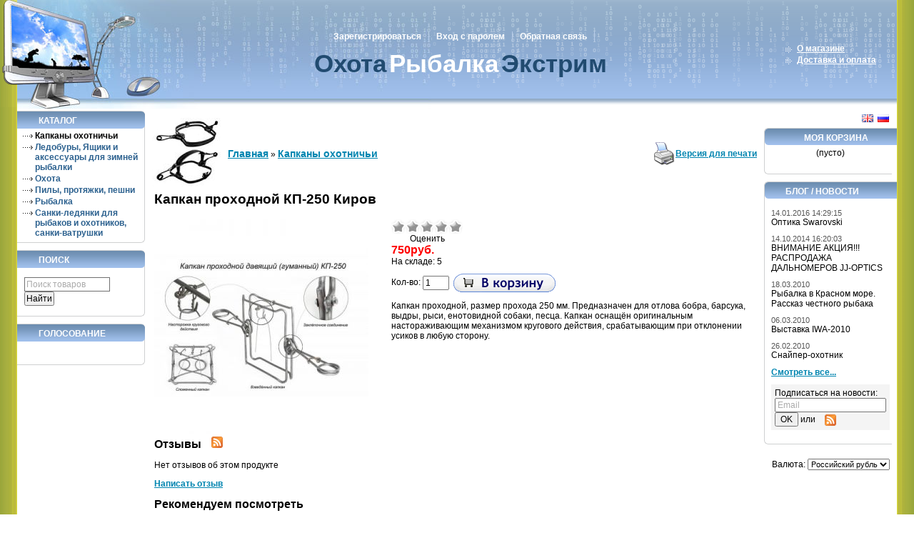

--- FILE ---
content_type: text/html; charset=UTF-8
request_url: http://nzpartner.ru/index.php?productID=25159
body_size: 6079
content:
<html dir="ltr">
<head>
	<meta http-equiv="Content-Type" content="text/html; charset=utf-8">
	<base href="http://nzpartner.ru/">
	<link rel="alternate" type="application/rss+xml" title="RSS 2.0" href="/published/SC/html/scripts/rssfeed.php?type=product_reviews&amp;id=25159">	<script type="text/javascript">
		var WAROOT_URL = 'http://nzpartner.ru/';//ok
	</script>
	
<!-- Head start -->
<title>Купить капкан проходной КП-250 Киров</title>
<meta name="description" content="Капкан проходной, размер прохода 250 мм. Предназначен для отлова бобра, барсука, выдры, рыси, енотовидной собаки, песца. Капкан оснащён оригинальным настораживающим механизмом кругового действия, срабатывающим при отклонении усиков в любую сторону.">
<meta name="keywords" content="купить доставка цена гарантия характеристики Капкан проходной КП-250 Киров Капкан проходной, размер прохода 250 мм. Предназначен для отлова бобра, барсука, выдры, рыси, енотовидной собаки, песца. Капкан оснащён оригинальным настораживающим механизмом круг" >

<script type="text/javascript" src="/published/SC/html/scripts/js/niftycube.js"></script>
<!-- Head end -->

	<link rel="stylesheet" href="/published/publicdata/WWWMEXHUKARU121004/attachments/SC/themes/sci/overridestyles.css" type="text/css">	<script type="text/javascript" src="/published/publicdata/WWWMEXHUKARU121004/attachments/SC/themes/sci/head.js"></script>
	<link rel="stylesheet" href="/published/publicdata/WWWMEXHUKARU121004/attachments/SC/themes/sci/main.css" type="text/css">
	<link rel="stylesheet" href="/published/SC/html/scripts/css/general.css" type="text/css">
	<script type="text/javascript" src="/published/SC/html/scripts/js/functions.js"></script>
	<script type="text/javascript" src="/published/SC/html/scripts/js/behavior.js"></script>
	<script type="text/javascript" src="/published/SC/html/scripts/js/widget_checkout.js"></script>
	<script type="text/javascript" src="/published/SC/html/scripts/js/frame.js"></script>
	<script type="text/javascript">
<!--		

var defaultCurrency = {
	display_template: '{value}руб.',
	decimal_places: '0',
	decimal_symbol: ',',
	thousands_delimiter: '&nbsp;',
	getView: function (price){return this.display_template.replace(/\{value\}/, number_format(price, this.decimal_places, this.decimal_symbol, this.thousands_delimiter));}
	};

var ORIG_URL = 'http://nzpartner.ru/';
var ORIG_LANG_URL = '/index.php';
window.currDispTemplate = defaultCurrency.display_template;
var translate = {};
translate.cnfrm_unsubscribe = 'Вы уверены, что хотите удалить вашу учетную запись в магазине?';
translate.err_input_email = 'Введите правильный электронный адрес';
translate.err_input_nickname = 'Пожалуйста, введите Ваш псевдоним';
translate.err_input_message_subject = 'Пожалуйста, введите тему сообщения';
translate.err_input_price = 'Цена должна быть положительным числом';
function position_this_window(){
	var x = (screen.availWidth - 600) / 2;
	window.resizeTo(600, screen.availHeight - 100);
	window.moveTo(Math.floor(x),50);
}		
//-->
</script>
	</head>
	<body >
<!--  BODY -->
<meta name='yandex-verification' content='7831492b20c01493' />

<div class="sci_lb_body"><div class="sci_rb_body"><div class="sci_lb"><div class="sci_rb">
<div class="all_wrapper"><div class="sci_lt"></div><table width="100%" border="0" cellpadding="0" cellspacing="0" class="sci_topbg">
  <tr>
<td id="container_top"><!-- cpt_container_start -->
<div class="cpt_divisions_navigation"><ul class="horizontal"><li><a href="/index.php?ukey=register">Зарегистрироваться</a></li><li><a href="/index.php?ukey=auth">Вход с паролем</a></li><li><a href="/index.php?ukey=feedback">Обратная связь</a></li></ul></div>

<div class="cpt_custom_html"><a href=""><span class="sci_l1">Охота</span><span class="sci_l2">Рыбалка</span><span class="sci_l3">Экстрим</span></a></div>
<!-- cpt_container_end -->
    </td>
    <td id="container_top_right"> 
           <!-- cpt_container_start -->
<div class="cpt_auxpages_navigation"><ul class="vertical"><li><a href="/index.php?ukey=auxpage_1">О магазине</a></li><li><a href="/index.php?ukey=auxpage_2">Доставка и оплата</a></li></ul></div>
<!-- cpt_container_end -->
    </td>
  </tr></table>
 <table width="100%" border="0" cellpadding="0" cellspacing="0"> 
  <tr> 
    <td id="container_left_sidebar"><!-- cpt_container_start -->
<div class="cpt_custom_html"><div class="col_header">Каталог</div></div>

<div class="cpt_category_tree"><ul>
      <li class="parent_current">
<span class="bullet">&nbsp;</span><a href='/index.php?categoryID=4062'>Капканы охотничьи</a>
</li>
    <li class="parent">
<span class="bullet">&nbsp;</span><a href='/index.php?categoryID=4058'>Ледобуры, Ящики и аксессуары для зимней рыбалки</a>
</li>
    <li class="parent">
<span class="bullet">&nbsp;</span><a href='/index.php?categoryID=3995'>Охота</a>
</li>
    <li class="parent">
<span class="bullet">&nbsp;</span><a href='/index.php?categoryID=4064'>Пилы, протяжки, пешни</a>
</li>
    <li class="parent">
<span class="bullet">&nbsp;</span><a href='/index.php?categoryID=3947'>Рыбалка</a>
</li>
    <li class="parent">
<span class="bullet">&nbsp;</span><a href='/index.php?categoryID=4063'>Санки-ледянки для рыбаков и охотников, санки-ватрушки</a>
</li>
  </ul></div>

<div class="cpt_custom_html"><div class="col_header">Поиск</div></div>

<div class="cpt_product_search"><form action="/index.php?ukey=search" method="get">
<input type="hidden" name="ukey" value="search" >
<input type="text" id="searchstring" name="searchstring" value='Поиск товаров' title="Поиск товаров" class="input_message" >
<input type="submit" value="Найти" >
</form></div>

<div class="cpt_custom_html"><div class="col_header">Голосование</div></div>

<div class="cpt_survey"></div>

<div class="cpt_custom_html"><div class="sci_box_left_b"></div></div>
<!-- cpt_container_end --></td>
    <td id="container_main_content"><!-- cpt_container_start -->
<div class="cpt_maincontent"><script type="text/javascript" src="/published/SC/html/scripts/js/product_detailed.js"></script>
<form rel="25159" action='/index.php?productID=25159&amp;ukey=product&amp;did=34' method="post">
<input name="productID" value="25159" type="hidden" >
<input class="product_price" value="750" type="hidden" >
<input class="product_list_price" value="750" type="hidden" >



<table cellpadding="0" cellspacing="0" width="100%">
	<tr>
		<td valign="top">
<div class="cpt_product_category_info"><table cellpadding="0" cellspacing="0">
<tr>
		<td width="1%" style="padding-right:6px;"><img src="/published/publicdata/WWWMEXHUKARU121004/attachments/SC/products_pictures/cat_kapkan-150x150l5.jpg" alt="Капканы охотничьи" title="Капканы охотничьи"></td>
		<td>
	<a href="/index.php" class="cat">Главная</a>
									&raquo; <a class="cat" href='/index.php?categoryID=4062'>Капканы охотничьи</a>
				</td>
</tr>
</table>
</div>
</td>
				<td align=right> 		 <table cellpadding="0" cellspacing="0" class="product_print_v">
		  <tr><td><a rel="nofollow" href="javascript:open_printable_version('/index.php?productID=25159&ukey=product&did=34&view=printable');"><img src="/published/publicdata/WWWMEXHUKARU121004/attachments/SC/images/printer-icon.gif" alt="Версия для печати" /></a></td>
		  <td><a rel="nofollow" href="javascript:open_printable_version('/index.php?productID=25159&ukey=product&did=34&view=printable');">Версия для печати</a></td>
		  </tr>
		 </table>
		</td>
			</tr>
</table>


<table style="width: 100%; padding: 0px;">
<tr>
<td><!-- cpt_container_start -->
<div class="cpt_product_name">
	<h1>Капкан проходной КП-250 Киров</h1>
	</div>
<!-- cpt_container_end --></td>
</tr>
<tr>
<td id="prddeatailed_container">

<div class="cpt_product_images">	<link rel="stylesheet" href="/published/SC/html/scripts/3rdparty/highslide/highslide.css" type="text/css" />
	<script type="text/javascript" src="/published/SC/html/scripts/3rdparty/highslide/highslide.js"></script>
	<script type="text/javascript">    
	    hs.graphicsDir = '/published/SC/html/scripts/3rdparty/highslide/graphics/';
		hs.registerOverlay(
	    	{
	    		thumbnailId: null,
	    		overlayId: 'controlbar',
	    		position: 'top right',
	    		hideOnMouseOut: true
			}
		);
	    hs.outlineType = 'rounded-white';
	</script>
		
		<div style="text-align:center;width: 332px;">
		<a name="anch_current_picture"></a>
		<div style="width: 300px;">
					<a target="_blank" onclick="return hs.expand(this)" href='/published/publicdata/WWWMEXHUKARU121004/attachments/SC/products_pictures/kapkan-kirov-250-400x400_enl.jpg' img_width="440" img_height="430">
			<img id='img-current_picture' border='0' src="/published/publicdata/WWWMEXHUKARU121004/attachments/SC/products_pictures/kapkan-kirov-250-400x400.jpg" title="Купить капкан проходной КП-250 Киров" alt="Купить капкан проходной КП-250 Киров" >
			</a>
				</div>
		
			
		</div>
	
	<div id="controlbar" class="highslide-overlay controlbar">
		<a href="#" class="previous" onclick="return hs.previous(this)"></a>
		<a href="#" class="next" onclick="return hs.next(this)"></a>
	    <a href="#" class="close" onclick="return hs.close(this)"></a>
	</div>
</div>

<!-- cpt_container_start -->
<div class="cpt_product_params_selectable">
<table>

</table>

</div>

<div class="cpt_product_params_fixed">
<table>

</table>

</div>

<div class="cpt_product_rate_form">
<table cellpadding="0" cellspacing="0"><tr><td>
<div>

<script language="JavaScript" type="text/javascript">
<!--
function vote(score)
{
	
    /*
	var base="/index.php?productID=25159&amp;ukey=product&amp;did=34";
	document.location.href=base+'&vote=yes&mark='+score;
    */
    var url = window.location.href;
    url += '&vote=yes&mark='+score;
    window.location = url;
	return false;
}
-->
</script>
	<ul class="unit-rating" style="width:100px;">
		<li class="current-rating" style="width:100px;">&nbsp;</li>
		<li><a rel="nofollow" href='javascript:void(0)' onclick='javascript:vote("1");' title='Очень плохо' class="r1-unit rater">Очень плохо</a></li>
		<li><a rel="nofollow" href='javascript:void(0)' onclick='javascript:vote("2");' title='Плохо' class="r2-unit rater">Плохо</a></li>
		<li><a rel="nofollow" href='javascript:void(0)' onclick='javascript:vote("3");' title='Средне' class="r3-unit rater">Средне</a></li>
		<li><a rel="nofollow" href='javascript:void(0)' onclick='javascript:vote("4");' title='Хорошо' class="r4-unit rater">Хорошо</a></li>
		<li><a rel="nofollow" href='javascript:void(0)' onclick='javascript:vote("5");' title='Отлично' class="r5-unit rater">Отлично</a></li>
	</ul>
	<div style="width: 100px;text-align: center;">Оценить</div>
</div>

</td></tr></table>


</div>

<div class="cpt_product_price">						
		<span class="totalPrice">750руб.</span>
	
						
			
						<div>
			На складе: 
							5
					</div>
			

	
	
	</div>

<div class="cpt_product_add2cart_button">
				Кол-во:&nbsp;<input name="product_qty" class="product_qty" type="text" size="3" default_value="1" value="1">&nbsp;
		<input name='add2cart' type="image" src="/published/publicdata/WWWMEXHUKARU121004/attachments/SC/images/add2cart_ru.gif" alt="добавить в корзину"  title="добавить в корзину"
				class="add2cart_handler" rel=""  >
		
</div>

<div class="cpt_product_description"><div>
	<p>Капкан проходной, размер прохода 250 мм. Предназначен для отлова бобра, барсука, выдры, рыси, енотовидной собаки, песца. Капкан оснащён оригинальным настораживающим механизмом кругового действия, срабатывающим при отклонении усиков в любую сторону.</p>
</div></div>
<!-- cpt_container_end -->
</td>
</tr>
<tr>
<td><!-- cpt_container_start -->
<div class="cpt_product_discuss_link">
<h2>Отзывы&nbsp;<a href="/published/SC/html/scripts/rssfeed.php?type=product_reviews&amp;id=25159"><img src="/published/SC/html/scripts/images_common/rss-feed.png" alt="RSS 2.0" style="padding-left:10px;"></a></h2>


	<p>Нет отзывов об этом продукте</p>
	<p>
		<a href='/index.php?productID=25159&amp;ukey=discuss_product'>Написать отзыв</a>
	</p>

</div>

<div class="cpt_product_related_products">	
			<h2>Рекомендуем посмотреть</h2>
		
		<table >
				<tr>
					<td align="center">
						<a href='/index.php?productID=25151'>
			<img border="0" src="/published/publicdata/WWWMEXHUKARU121004/attachments/SC/products_pictures/kapkan_barnaul_2-400x400i6_thm.jpg" />
			</a>
						</td>
			<td>
			<a href='/index.php?productID=25151'>
			Капкан охотничий № 2 (лисица) ВТ с цепью
			</a>
			</td>
			<td>
			<span style="color: brown; white-space: nowrap;">&nbsp;340руб.</span>
			</td>
				</tr>
				<tr>
					<td align="center">
						<a href='/index.php?productID=25155'>
			<img border="0" src="/published/publicdata/WWWMEXHUKARU121004/attachments/SC/products_pictures/kapkan-kirov-120-400x400_thm.jpg" />
			</a>
						</td>
			<td>
			<a href='/index.php?productID=25155'>
			Капкан проходной "КП-120" Киров
			</a>
			</td>
			<td>
			<span style="color: brown; white-space: nowrap;">&nbsp;380руб.</span>
			</td>
				</tr>
				<tr>
					<td align="center">
						<a href='/index.php?productID=25156'>
			<img border="0" src="/published/publicdata/WWWMEXHUKARU121004/attachments/SC/products_pictures/kapkan-kirov-140_2-1000x800_thm.jpg" />
			</a>
						</td>
			<td>
			<a href='/index.php?productID=25156'>
			Капкан проходной "КП-180" Киров
			</a>
			</td>
			<td>
			<span style="color: brown; white-space: nowrap;">&nbsp;520руб.</span>
			</td>
				</tr>
				</table>
		</div>

<div class="cpt_product_details_request"><div class="pageSeparator"></div>
<a name="product-request"></a>

<p>
	<a name="inquiry"></a>
	
	<h2>Есть вопросы?</h2>

	<p>Вы можете задать нам вопрос(ы) с помощью следующей формы.</p>

	

	<input name="message_subject" value="Капкан проходной КП-250 Киров" type="hidden" >
	<input name="productID" value="25159" type="hidden" >
	
	Имя:<br />
	<input name="customer_name"  value="" type="text" size="40" ><br />

	Email<br />
	<input name="customer_email" value="" type="text" size="40" >


	<p>Пожалуйста, сформулируйте Ваши вопросы относительно  Капкан проходной КП-250 Киров:<br>
	<textarea name="message_text" cols="50" rows="10"></textarea>
	</p>
	
			<br />
		<table cellpadding="6" cellspacing="0">
		<tr class="background1">
			<td colspan="2">Введите число, изображенное на рисунке</td>
		</tr>
<!--		 generic view -->
		<tr class="background1">
			<td align="right">
				<img src="/published/SC/html/scripts/imgval.php" alt="code" align="right" />
			</td>
			<td>
				<input name="fConfirmationCode" value="" type="text" style="width:200px;" >
			</td>
		</tr>
<!--		 -->
		</table>
	
	<p>
	<input type="submit" name="request_information" value="OK">
	</p>

	</div>
<!-- cpt_container_end --></td>
</tr>
</table>

</form></div>
<!-- cpt_container_end --></td>
    <td id="container_right_sidebar"><!-- cpt_container_start -->
<div class="cpt_language_selection">			<a href='/index.php?productID=25159&amp;ukey=product&amp;did=34&amp;lang_iso2=en'><img src="/published/publicdata/WWWMEXHUKARU121004/attachments/SC/images/flags/2.gif" alt="English" border="0" ></a>&nbsp;
			<a href='/index.php?productID=25159&amp;ukey=product&amp;did=34&amp;lang_iso2=ru'><img src="/published/publicdata/WWWMEXHUKARU121004/attachments/SC/images/flags/1.gif" alt="Русский" border="0" ></a>&nbsp;
	</div>

<div class="cpt_shopping_cart_info"><div class="shcart_link"><a class="hndl_proceed_checkout" rel="nofollow" href="/index.php?ukey=cart">Моя корзина</a></div>
	
<div id="shpcrtgc">(пусто)</div>
<div id="shpcrtca">&nbsp;</div>
</div>

<div class="cpt_custom_html"><div class="col_header">Блог / Новости</div></div>

<div class="cpt_news_short_list"><form action="/index.php?productID=25159&amp;ukey=product&amp;did=34" name="subscription_form" method="post" onSubmit="return validate(this);">
		<div class="news_date">14.01.2016 14:29:15</div>
	<div class="news_title"><a style="color: inherit; text-decoration: none; font-weight: inherit;" href="/index.php?ukey=news&amp;blog_id=10">Оптика Swarovski</a></div>
		<div class="news_date">14.10.2014 16:20:03</div>
	<div class="news_title"><a style="color: inherit; text-decoration: none; font-weight: inherit;" href="/index.php?ukey=news&amp;blog_id=9"> 	ВНИМАНИЕ АКЦИЯ!!! РАСПРОДАЖА ДАЛЬНОМЕРОВ JJ-OPTICS</a></div>
		<div class="news_date">18.03.2010</div>
	<div class="news_title"><a style="color: inherit; text-decoration: none; font-weight: inherit;" href="/index.php?ukey=news&amp;blog_id=8">Рыбалка в Красном море. Рассказ честного рыбака</a></div>
		<div class="news_date">06.03.2010</div>
	<div class="news_title"><a style="color: inherit; text-decoration: none; font-weight: inherit;" href="/index.php?ukey=news&amp;blog_id=7">Выставка IWA-2010</a></div>
		<div class="news_date">26.02.2010</div>
	<div class="news_title"><a style="color: inherit; text-decoration: none; font-weight: inherit;" href="/index.php?ukey=news&amp;blog_id=6">Снайпер-охотник</a></div>
			<div class="news_viewall">
		<a href="/index.php?ukey=news">Смотреть все...</a>
	</div>
		
	 	<div class="news_subscribe">
				Подписаться на новости:
		<div><input type="text" name="email" value="Email" title="Email" class="input_message" ></div>
		<div><input type="submit" value="OK" >
		или <a href="/published/SC/html/scripts/rssfeed.php?type=blog&amp;lang=ru"><img src="/published/SC/html/scripts/images_common/rss-feed.png" alt="RSS 2.0"  style="padding-left:10px;"></a>		</div>
	</div>
	
	<input type="hidden" name="subscribe" value="yes" >

	</form></div>

<div class="cpt_custom_html"><div class="sci_box_right_b"></div></div>

<div class="cpt_currency_selection"><span class="light">Валюта:</span>
<form action="/index.php?productID=25159&amp;ukey=product&amp;did=34" method="post" name="ChangeCurrencyForm">
	
	<script language='JavaScript' type="text/javascript">
		function _changeCurrency(){
			document.ChangeCurrencyForm.submit();
		}
	</script>
	
	<select name='current_currency' onchange='_changeCurrency()'>
				<option value='3'	>
			US Dollar
		</option>
				<option value='2'	 selected="selected">
			Российский рубль
		</option>
			</select>
</form></div>
<!-- cpt_container_end --></td>
  </tr>
</table>
<div id="container_footer"><div class="sci_down_l"></div><div class="sci_down_r"></div>
<!-- cpt_container_start -->
<div class="cpt_divisions_navigation"><ul class="horizontal"><li><a href="/index.php?ukey=pricelist">Прайс-лист</a></li><li><a href="/index.php?ukey=feedback">Обратная связь</a></li><li><a href="/index.php?ukey=linkexchange">Обмен ссылками</a></li><li><a href="/index.php?ukey=news">Блог / Новости</a></li></ul></div>
<!-- cpt_container_end -->

</div>
<div class="url_subscr">&copy; <a href="http://nzpartner.ru/"><u>Полезная техника, снаряжение, подарки</u></a>.</div>
</div>
</div></div></div></div>
<div class="cpt_custom_html"><!--LiveInternet counter--><script type="text/javascript"><!--
document.write("<a href='http://www.liveinternet.ru/click' "+
"target=_blank><img src='//counter.yadro.ru/hit?t44.11;r"+
escape(document.referrer)+((typeof(screen)=="undefined")?"":
";s"+screen.width+"*"+screen.height+"*"+(screen.colorDepth?
screen.colorDepth:screen.pixelDepth))+";u"+escape(document.URL)+
";"+Math.random()+
"' alt='' title='LiveInternet' "+
"border='0' width='31' height='31'><\/a>")
//--></script><!--/LiveInternet-->
</div>

<script async="async" src="https://w.uptolike.com/widgets/v1/zp.js?pid=1295599" type="text/javascript"></script> 
<!--  END -->

	</body>
</html>

--- FILE ---
content_type: text/css
request_url: http://nzpartner.ru/published/publicdata/WWWMEXHUKARU121004/attachments/SC/themes/sci/overridestyles.css
body_size: 558
content:
.cptovst_3hlng3 *,.cptovst_3hlng3{text-align: left!important;}


.cptovst_g4mfxg *,.cptovst_g4mfxg{text-align: left!important;}










.cptovst_ajh5s7 *,.cptovst_ajh5s7{text-align: left!important;}


.cptovst_79sbk8 *,.cptovst_79sbk8{text-align: left!important;}


.cptovst_3frep1 *,.cptovst_3frep1{text-align: left!important;}


.cptovst_8gvlvs *,.cptovst_8gvlvs{text-align: left!important;}






.cptovst_atci3f *,.cptovst_atci3f{text-align: left!important;}


.cptovst_b3r4fu *,.cptovst_b3r4fu{text-align: left!important;}






























--- FILE ---
content_type: application/javascript;charset=utf-8
request_url: https://w.uptolike.com/widgets/v1/version.js?cb=cb__utl_cb_share_1769279703776886
body_size: 397
content:
cb__utl_cb_share_1769279703776886('1ea92d09c43527572b24fe052f11127b');